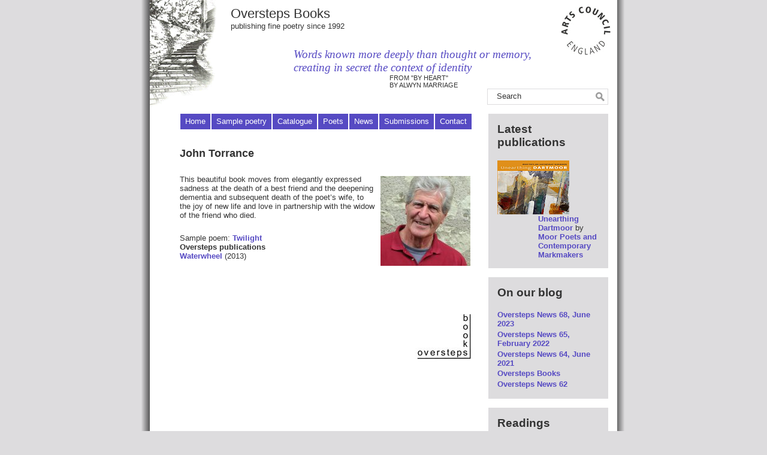

--- FILE ---
content_type: text/html; charset=UTF-8
request_url: http://overstepsbooks.com/poets/john-torrance/
body_size: 9322
content:
<!DOCTYPE html>
<html xmlns="http://www.w3.org/1999/xhtml" lang="en-GB">
<head profile="http://gmpg.org/xfn/11">
<meta http-equiv="Content-Type" content="text/html; charset=UTF-8" />
<title>Oversteps Books &raquo; John Torrance</title>

<link rel="stylesheet" type="text/css" href="https://yui.yahooapis.com/3.5.0/build/cssreset/cssreset-min.css">
<link rel="stylesheet" href="http://overstepsbooks.com/wp-content/themes/Overstepsplainscape/style.css" type="text/css" media="screen" />
<link rel="alternate" type="application/rss+xml" title="Oversteps Books RSS Feed" href="https://overstepsbooks.com/feed/" />
<link rel="pingback" href="http://overstepsbooks.com/xmlrpc.php" />

<script text="text/javascript"><!--
function bdzoom() {
  isIE6 = /msie|MSIE 6/.test(navigator.userAgent);
  if (!isIE6) {
    setupZoom();
  }
}
//-->
</script>
<script src="http://overstepsbooks.com/wp-content/themes/Overstepsplainscape/fz-js/FancyZoom.js" type="text/javascript"></script>
<script src="http://overstepsbooks.com/wp-content/themes/Overstepsplainscape/fz-js/FancyZoomHTML.js" type="text/javascript"></script>

<meta name='robots' content='max-image-preview:large' />
<link rel="alternate" title="oEmbed (JSON)" type="application/json+oembed" href="https://overstepsbooks.com/wp-json/oembed/1.0/embed?url=https%3A%2F%2Foverstepsbooks.com%2Fpoets%2Fjohn-torrance%2F" />
<link rel="alternate" title="oEmbed (XML)" type="text/xml+oembed" href="https://overstepsbooks.com/wp-json/oembed/1.0/embed?url=https%3A%2F%2Foverstepsbooks.com%2Fpoets%2Fjohn-torrance%2F&#038;format=xml" />
<style id='wp-img-auto-sizes-contain-inline-css' type='text/css'>
img:is([sizes=auto i],[sizes^="auto," i]){contain-intrinsic-size:3000px 1500px}
/*# sourceURL=wp-img-auto-sizes-contain-inline-css */
</style>
<style id='wp-emoji-styles-inline-css' type='text/css'>

	img.wp-smiley, img.emoji {
		display: inline !important;
		border: none !important;
		box-shadow: none !important;
		height: 1em !important;
		width: 1em !important;
		margin: 0 0.07em !important;
		vertical-align: -0.1em !important;
		background: none !important;
		padding: 0 !important;
	}
/*# sourceURL=wp-emoji-styles-inline-css */
</style>
<style id='wp-block-library-inline-css' type='text/css'>
:root{--wp-block-synced-color:#7a00df;--wp-block-synced-color--rgb:122,0,223;--wp-bound-block-color:var(--wp-block-synced-color);--wp-editor-canvas-background:#ddd;--wp-admin-theme-color:#007cba;--wp-admin-theme-color--rgb:0,124,186;--wp-admin-theme-color-darker-10:#006ba1;--wp-admin-theme-color-darker-10--rgb:0,107,160.5;--wp-admin-theme-color-darker-20:#005a87;--wp-admin-theme-color-darker-20--rgb:0,90,135;--wp-admin-border-width-focus:2px}@media (min-resolution:192dpi){:root{--wp-admin-border-width-focus:1.5px}}.wp-element-button{cursor:pointer}:root .has-very-light-gray-background-color{background-color:#eee}:root .has-very-dark-gray-background-color{background-color:#313131}:root .has-very-light-gray-color{color:#eee}:root .has-very-dark-gray-color{color:#313131}:root .has-vivid-green-cyan-to-vivid-cyan-blue-gradient-background{background:linear-gradient(135deg,#00d084,#0693e3)}:root .has-purple-crush-gradient-background{background:linear-gradient(135deg,#34e2e4,#4721fb 50%,#ab1dfe)}:root .has-hazy-dawn-gradient-background{background:linear-gradient(135deg,#faaca8,#dad0ec)}:root .has-subdued-olive-gradient-background{background:linear-gradient(135deg,#fafae1,#67a671)}:root .has-atomic-cream-gradient-background{background:linear-gradient(135deg,#fdd79a,#004a59)}:root .has-nightshade-gradient-background{background:linear-gradient(135deg,#330968,#31cdcf)}:root .has-midnight-gradient-background{background:linear-gradient(135deg,#020381,#2874fc)}:root{--wp--preset--font-size--normal:16px;--wp--preset--font-size--huge:42px}.has-regular-font-size{font-size:1em}.has-larger-font-size{font-size:2.625em}.has-normal-font-size{font-size:var(--wp--preset--font-size--normal)}.has-huge-font-size{font-size:var(--wp--preset--font-size--huge)}.has-text-align-center{text-align:center}.has-text-align-left{text-align:left}.has-text-align-right{text-align:right}.has-fit-text{white-space:nowrap!important}#end-resizable-editor-section{display:none}.aligncenter{clear:both}.items-justified-left{justify-content:flex-start}.items-justified-center{justify-content:center}.items-justified-right{justify-content:flex-end}.items-justified-space-between{justify-content:space-between}.screen-reader-text{border:0;clip-path:inset(50%);height:1px;margin:-1px;overflow:hidden;padding:0;position:absolute;width:1px;word-wrap:normal!important}.screen-reader-text:focus{background-color:#ddd;clip-path:none;color:#444;display:block;font-size:1em;height:auto;left:5px;line-height:normal;padding:15px 23px 14px;text-decoration:none;top:5px;width:auto;z-index:100000}html :where(.has-border-color){border-style:solid}html :where([style*=border-top-color]){border-top-style:solid}html :where([style*=border-right-color]){border-right-style:solid}html :where([style*=border-bottom-color]){border-bottom-style:solid}html :where([style*=border-left-color]){border-left-style:solid}html :where([style*=border-width]){border-style:solid}html :where([style*=border-top-width]){border-top-style:solid}html :where([style*=border-right-width]){border-right-style:solid}html :where([style*=border-bottom-width]){border-bottom-style:solid}html :where([style*=border-left-width]){border-left-style:solid}html :where(img[class*=wp-image-]){height:auto;max-width:100%}:where(figure){margin:0 0 1em}html :where(.is-position-sticky){--wp-admin--admin-bar--position-offset:var(--wp-admin--admin-bar--height,0px)}@media screen and (max-width:600px){html :where(.is-position-sticky){--wp-admin--admin-bar--position-offset:0px}}

/*# sourceURL=wp-block-library-inline-css */
</style><style id='global-styles-inline-css' type='text/css'>
:root{--wp--preset--aspect-ratio--square: 1;--wp--preset--aspect-ratio--4-3: 4/3;--wp--preset--aspect-ratio--3-4: 3/4;--wp--preset--aspect-ratio--3-2: 3/2;--wp--preset--aspect-ratio--2-3: 2/3;--wp--preset--aspect-ratio--16-9: 16/9;--wp--preset--aspect-ratio--9-16: 9/16;--wp--preset--color--black: #000000;--wp--preset--color--cyan-bluish-gray: #abb8c3;--wp--preset--color--white: #ffffff;--wp--preset--color--pale-pink: #f78da7;--wp--preset--color--vivid-red: #cf2e2e;--wp--preset--color--luminous-vivid-orange: #ff6900;--wp--preset--color--luminous-vivid-amber: #fcb900;--wp--preset--color--light-green-cyan: #7bdcb5;--wp--preset--color--vivid-green-cyan: #00d084;--wp--preset--color--pale-cyan-blue: #8ed1fc;--wp--preset--color--vivid-cyan-blue: #0693e3;--wp--preset--color--vivid-purple: #9b51e0;--wp--preset--gradient--vivid-cyan-blue-to-vivid-purple: linear-gradient(135deg,rgb(6,147,227) 0%,rgb(155,81,224) 100%);--wp--preset--gradient--light-green-cyan-to-vivid-green-cyan: linear-gradient(135deg,rgb(122,220,180) 0%,rgb(0,208,130) 100%);--wp--preset--gradient--luminous-vivid-amber-to-luminous-vivid-orange: linear-gradient(135deg,rgb(252,185,0) 0%,rgb(255,105,0) 100%);--wp--preset--gradient--luminous-vivid-orange-to-vivid-red: linear-gradient(135deg,rgb(255,105,0) 0%,rgb(207,46,46) 100%);--wp--preset--gradient--very-light-gray-to-cyan-bluish-gray: linear-gradient(135deg,rgb(238,238,238) 0%,rgb(169,184,195) 100%);--wp--preset--gradient--cool-to-warm-spectrum: linear-gradient(135deg,rgb(74,234,220) 0%,rgb(151,120,209) 20%,rgb(207,42,186) 40%,rgb(238,44,130) 60%,rgb(251,105,98) 80%,rgb(254,248,76) 100%);--wp--preset--gradient--blush-light-purple: linear-gradient(135deg,rgb(255,206,236) 0%,rgb(152,150,240) 100%);--wp--preset--gradient--blush-bordeaux: linear-gradient(135deg,rgb(254,205,165) 0%,rgb(254,45,45) 50%,rgb(107,0,62) 100%);--wp--preset--gradient--luminous-dusk: linear-gradient(135deg,rgb(255,203,112) 0%,rgb(199,81,192) 50%,rgb(65,88,208) 100%);--wp--preset--gradient--pale-ocean: linear-gradient(135deg,rgb(255,245,203) 0%,rgb(182,227,212) 50%,rgb(51,167,181) 100%);--wp--preset--gradient--electric-grass: linear-gradient(135deg,rgb(202,248,128) 0%,rgb(113,206,126) 100%);--wp--preset--gradient--midnight: linear-gradient(135deg,rgb(2,3,129) 0%,rgb(40,116,252) 100%);--wp--preset--font-size--small: 13px;--wp--preset--font-size--medium: 20px;--wp--preset--font-size--large: 36px;--wp--preset--font-size--x-large: 42px;--wp--preset--spacing--20: 0.44rem;--wp--preset--spacing--30: 0.67rem;--wp--preset--spacing--40: 1rem;--wp--preset--spacing--50: 1.5rem;--wp--preset--spacing--60: 2.25rem;--wp--preset--spacing--70: 3.38rem;--wp--preset--spacing--80: 5.06rem;--wp--preset--shadow--natural: 6px 6px 9px rgba(0, 0, 0, 0.2);--wp--preset--shadow--deep: 12px 12px 50px rgba(0, 0, 0, 0.4);--wp--preset--shadow--sharp: 6px 6px 0px rgba(0, 0, 0, 0.2);--wp--preset--shadow--outlined: 6px 6px 0px -3px rgb(255, 255, 255), 6px 6px rgb(0, 0, 0);--wp--preset--shadow--crisp: 6px 6px 0px rgb(0, 0, 0);}:where(.is-layout-flex){gap: 0.5em;}:where(.is-layout-grid){gap: 0.5em;}body .is-layout-flex{display: flex;}.is-layout-flex{flex-wrap: wrap;align-items: center;}.is-layout-flex > :is(*, div){margin: 0;}body .is-layout-grid{display: grid;}.is-layout-grid > :is(*, div){margin: 0;}:where(.wp-block-columns.is-layout-flex){gap: 2em;}:where(.wp-block-columns.is-layout-grid){gap: 2em;}:where(.wp-block-post-template.is-layout-flex){gap: 1.25em;}:where(.wp-block-post-template.is-layout-grid){gap: 1.25em;}.has-black-color{color: var(--wp--preset--color--black) !important;}.has-cyan-bluish-gray-color{color: var(--wp--preset--color--cyan-bluish-gray) !important;}.has-white-color{color: var(--wp--preset--color--white) !important;}.has-pale-pink-color{color: var(--wp--preset--color--pale-pink) !important;}.has-vivid-red-color{color: var(--wp--preset--color--vivid-red) !important;}.has-luminous-vivid-orange-color{color: var(--wp--preset--color--luminous-vivid-orange) !important;}.has-luminous-vivid-amber-color{color: var(--wp--preset--color--luminous-vivid-amber) !important;}.has-light-green-cyan-color{color: var(--wp--preset--color--light-green-cyan) !important;}.has-vivid-green-cyan-color{color: var(--wp--preset--color--vivid-green-cyan) !important;}.has-pale-cyan-blue-color{color: var(--wp--preset--color--pale-cyan-blue) !important;}.has-vivid-cyan-blue-color{color: var(--wp--preset--color--vivid-cyan-blue) !important;}.has-vivid-purple-color{color: var(--wp--preset--color--vivid-purple) !important;}.has-black-background-color{background-color: var(--wp--preset--color--black) !important;}.has-cyan-bluish-gray-background-color{background-color: var(--wp--preset--color--cyan-bluish-gray) !important;}.has-white-background-color{background-color: var(--wp--preset--color--white) !important;}.has-pale-pink-background-color{background-color: var(--wp--preset--color--pale-pink) !important;}.has-vivid-red-background-color{background-color: var(--wp--preset--color--vivid-red) !important;}.has-luminous-vivid-orange-background-color{background-color: var(--wp--preset--color--luminous-vivid-orange) !important;}.has-luminous-vivid-amber-background-color{background-color: var(--wp--preset--color--luminous-vivid-amber) !important;}.has-light-green-cyan-background-color{background-color: var(--wp--preset--color--light-green-cyan) !important;}.has-vivid-green-cyan-background-color{background-color: var(--wp--preset--color--vivid-green-cyan) !important;}.has-pale-cyan-blue-background-color{background-color: var(--wp--preset--color--pale-cyan-blue) !important;}.has-vivid-cyan-blue-background-color{background-color: var(--wp--preset--color--vivid-cyan-blue) !important;}.has-vivid-purple-background-color{background-color: var(--wp--preset--color--vivid-purple) !important;}.has-black-border-color{border-color: var(--wp--preset--color--black) !important;}.has-cyan-bluish-gray-border-color{border-color: var(--wp--preset--color--cyan-bluish-gray) !important;}.has-white-border-color{border-color: var(--wp--preset--color--white) !important;}.has-pale-pink-border-color{border-color: var(--wp--preset--color--pale-pink) !important;}.has-vivid-red-border-color{border-color: var(--wp--preset--color--vivid-red) !important;}.has-luminous-vivid-orange-border-color{border-color: var(--wp--preset--color--luminous-vivid-orange) !important;}.has-luminous-vivid-amber-border-color{border-color: var(--wp--preset--color--luminous-vivid-amber) !important;}.has-light-green-cyan-border-color{border-color: var(--wp--preset--color--light-green-cyan) !important;}.has-vivid-green-cyan-border-color{border-color: var(--wp--preset--color--vivid-green-cyan) !important;}.has-pale-cyan-blue-border-color{border-color: var(--wp--preset--color--pale-cyan-blue) !important;}.has-vivid-cyan-blue-border-color{border-color: var(--wp--preset--color--vivid-cyan-blue) !important;}.has-vivid-purple-border-color{border-color: var(--wp--preset--color--vivid-purple) !important;}.has-vivid-cyan-blue-to-vivid-purple-gradient-background{background: var(--wp--preset--gradient--vivid-cyan-blue-to-vivid-purple) !important;}.has-light-green-cyan-to-vivid-green-cyan-gradient-background{background: var(--wp--preset--gradient--light-green-cyan-to-vivid-green-cyan) !important;}.has-luminous-vivid-amber-to-luminous-vivid-orange-gradient-background{background: var(--wp--preset--gradient--luminous-vivid-amber-to-luminous-vivid-orange) !important;}.has-luminous-vivid-orange-to-vivid-red-gradient-background{background: var(--wp--preset--gradient--luminous-vivid-orange-to-vivid-red) !important;}.has-very-light-gray-to-cyan-bluish-gray-gradient-background{background: var(--wp--preset--gradient--very-light-gray-to-cyan-bluish-gray) !important;}.has-cool-to-warm-spectrum-gradient-background{background: var(--wp--preset--gradient--cool-to-warm-spectrum) !important;}.has-blush-light-purple-gradient-background{background: var(--wp--preset--gradient--blush-light-purple) !important;}.has-blush-bordeaux-gradient-background{background: var(--wp--preset--gradient--blush-bordeaux) !important;}.has-luminous-dusk-gradient-background{background: var(--wp--preset--gradient--luminous-dusk) !important;}.has-pale-ocean-gradient-background{background: var(--wp--preset--gradient--pale-ocean) !important;}.has-electric-grass-gradient-background{background: var(--wp--preset--gradient--electric-grass) !important;}.has-midnight-gradient-background{background: var(--wp--preset--gradient--midnight) !important;}.has-small-font-size{font-size: var(--wp--preset--font-size--small) !important;}.has-medium-font-size{font-size: var(--wp--preset--font-size--medium) !important;}.has-large-font-size{font-size: var(--wp--preset--font-size--large) !important;}.has-x-large-font-size{font-size: var(--wp--preset--font-size--x-large) !important;}
/*# sourceURL=global-styles-inline-css */
</style>

<style id='classic-theme-styles-inline-css' type='text/css'>
/*! This file is auto-generated */
.wp-block-button__link{color:#fff;background-color:#32373c;border-radius:9999px;box-shadow:none;text-decoration:none;padding:calc(.667em + 2px) calc(1.333em + 2px);font-size:1.125em}.wp-block-file__button{background:#32373c;color:#fff;text-decoration:none}
/*# sourceURL=/wp-includes/css/classic-themes.min.css */
</style>
<link rel='stylesheet' id='vsel-styles-css' href='http://overstepsbooks.com/wp-content/plugins/very-simple-event-list/css/vsel-style.min.css?ver=6.9' type='text/css' media='all' />
<link rel="https://api.w.org/" href="https://overstepsbooks.com/wp-json/" /><link rel="alternate" title="JSON" type="application/json" href="https://overstepsbooks.com/wp-json/wp/v2/posts/3737" /><link rel="EditURI" type="application/rsd+xml" title="RSD" href="https://overstepsbooks.com/xmlrpc.php?rsd" />
<meta name="generator" content="WordPress 6.9" />
<link rel="canonical" href="https://overstepsbooks.com/poets/john-torrance/" />
<link rel='shortlink' href='https://overstepsbooks.com/?p=3737' />
    
</head>
<body class="twoColFixRtHdr" onload="bdzoom();">

<div id="shadow">
<div id="container">
  <div id="header">
    <h1><a href="/">Oversteps Books</a></h1>
    <p>publishing fine poetry since 1992</p>

<form method="get" id="searchform" action="https://overstepsbooks.com/">
<label class="hidden" for="s">Search for:</label>
<div id="sitesearch"><input type="submit" id="searchsubmit" value="Search" /><input onfocus="if (this.value=='Search') this.value=''" onblur="if (this.value=='') this.value='Search'" type="text" value="Search" name="s" id="s" />
</div>
</form>
 

    <div id="quote">
    	<a href="/poets/alwyn-marriage"><span id="text">Words known more deeply than thought or memory,<br />
creating in secret the context of identity</span><p id="attribution">FROM "BY HEART"<br/>BY ALWYN MARRIAGE</p></a>        </div>
  <!-- end #header --></div>

<div id="sidebar">
    <ul>

    <li><div class="panel">
        <h3>Latest publications</h3>
    	<div class="latest"><a href="/cat/unearthing-dartmoor"><img src="https://overstepsbooks.com/wp-content/uploads/2023/06/unearthing-dartmoor.jpg" /></a><div style="margin-left: 68px;"><a href="/cat/unearthing-dartmoor">Unearthing Dartmoor</a> by 					<a href="/poets/moor-poets-and-contemporary-markmakers" rel="bookmark" title="Link to Moor Poets and Contemporary Markmakers">Moor Poets and Contemporary Markmakers</a>
					</div><div style="clear: left"></div></div>
    </div></li>

    <li><div class="panel">
        <h3>On our blog</h3>
        <ul>
        <li><a href="https://overstepsbooks.wordpress.com/2022/05/17/622/">Oversteps News 68, June 2023</a></li><li><a href="https://overstepsbooks.wordpress.com/2022/02/15/oversteps-news-65-february-2022/">Oversteps News 65, February 2022</a></li><li><a href="https://overstepsbooks.wordpress.com/2021/06/26/oversteps-news-64-june-2021/">Oversteps News 64, June 2021</a></li><li><a href="https://overstepsbooks.wordpress.com/2021/03/10/oversteps-books-2/">Oversteps Books</a></li><li><a href="https://overstepsbooks.wordpress.com/2021/02/01/oversteps-news-62/">Oversteps News 62</a></li>        </ul>
    </div></li>
    <style>
    /*
    .panel li.event {
      margin: 0;
    }
    .panel ul.event-list-view {
      margin: 0.8em 0 0 0;
    }
    .panel .event-title h3 {
      font-weight: bold;
    }
    .panel .event-details, .panel .event-details p {
      font-size: 1em !important;
    }
    */
    .vsel-content {
        display: flex;
        flex-direction: column;
    }
    .vsel-meta {
        width: 100%;
        font-size: 0.75em;
    }
    .vsel-image-info {
        width: 100%;
        font-size: 0.8em;
    } 
    .vsel-meta-time {
      display: none;
    }
    </style>
    <li><div class="panel"><h3>Readings</h3><div id="vsel" class="vsel-shortcode vsel-shortcode-upcoming-events"><p class="vsel-no-events">No events are found.</p></div><br style="clear: left;" /></div></li>
    <li><div class="panel">
	    <h3>Our poets</h3>
            <ul>
                    			        <li><a href="https://overstepsbooks.com/poets/jean-atkin/" rel="bookmark" title="Link to Jean Atkin">Jean Atkin</a>
			        </li>
								        <li><a href="https://overstepsbooks.com/poets/r-v-bailey/" rel="bookmark" title="Link to R V Bailey">R V Bailey</a>
			        </li>
								        <li><a href="https://overstepsbooks.com/poets/michael-bayley/" rel="bookmark" title="Link to Michael Bayley">Michael Bayley</a>
			        </li>
								        <li><a href="https://overstepsbooks.com/poets/denise-bennett/" rel="bookmark" title="Link to Denise Bennett">Denise Bennett</a>
			        </li>
								        <li><a href="https://overstepsbooks.com/poets/charles-bennett/" rel="bookmark" title="Link to Charles Bennett">Charles Bennett</a>
			        </li>
								        <li><a href="https://overstepsbooks.com/poets/rebecca-bilkau/" rel="bookmark" title="Link to Rebecca Bilkau">Rebecca Bilkau</a>
			        </li>
								        <li><a href="https://overstepsbooks.com/poets/patricia-bishop/" rel="bookmark" title="Link to Patricia Bishop">Patricia Bishop</a>
			        </li>
								        <li><a href="https://overstepsbooks.com/poets/anne-born/" rel="bookmark" title="Link to Anne Born">Anne Born</a>
			        </li>
								        <li><a href="https://overstepsbooks.com/poets/sue-boyle/" rel="bookmark" title="Link to Sue Boyle">Sue Boyle</a>
			        </li>
								        <li><a href="https://overstepsbooks.com/poets/melanie-branton/" rel="bookmark" title="Link to Melanie Branton">Melanie Branton</a>
			        </li>
								        <li><a href="https://overstepsbooks.com/poets/david-broadbridge/" rel="bookmark" title="Link to David Broadbridge">David Broadbridge</a>
			        </li>
								        <li><a href="https://overstepsbooks.com/poets/maggie-butt/" rel="bookmark" title="Link to Maggie Butt">Maggie Butt</a>
			        </li>
								        <li><a href="https://overstepsbooks.com/poets/caroline-carver/" rel="bookmark" title="Link to Caroline Carver">Caroline Carver</a>
			        </li>
								        <li><a href="https://overstepsbooks.com/poets/ian-royce-chamberlain/" rel="bookmark" title="Link to Ian Royce Chamberlain">Ian Royce Chamberlain</a>
			        </li>
								        <li><a href="https://overstepsbooks.com/poets/a-c-clarke/" rel="bookmark" title="Link to A C Clarke">A C Clarke</a>
			        </li>
								        <li><a href="https://overstepsbooks.com/poets/ross-cogan/" rel="bookmark" title="Link to Ross Cogan">Ross Cogan</a>
			        </li>
								        <li><a href="https://overstepsbooks.com/poets/james-cole/" rel="bookmark" title="Link to James Cole">James Cole</a>
			        </li>
								        <li><a href="https://overstepsbooks.com/poets/robert-cole/" rel="bookmark" title="Link to Robert Cole">Robert Cole</a>
			        </li>
								        <li><a href="https://overstepsbooks.com/poets/chris-considine/" rel="bookmark" title="Link to Chris Considine">Chris Considine</a>
			        </li>
								        <li><a href="https://overstepsbooks.com/poets/christopher-cook/" rel="bookmark" title="Link to Christopher Cook">Christopher Cook</a>
			        </li>
								        <li><a href="https://overstepsbooks.com/poets/rose-cook/" rel="bookmark" title="Link to Rose Cook">Rose Cook</a>
			        </li>
								        <li><a href="https://overstepsbooks.com/poets/john-daniel/" rel="bookmark" title="Link to John Daniel">John Daniel</a>
			        </li>
								        <li><a href="https://overstepsbooks.com/poets/miriam-darlington/" rel="bookmark" title="Link to Miriam Darlington">Miriam Darlington</a>
			        </li>
								        <li><a href="https://overstepsbooks.com/poets/will-daunt/" rel="bookmark" title="Link to Will Daunt">Will Daunt</a>
			        </li>
								        <li><a href="https://overstepsbooks.com/poets/sue-davies/" rel="bookmark" title="Link to Sue Davies">Sue Davies</a>
			        </li>
								        <li><a href="https://overstepsbooks.com/poets/carol-devaughn/" rel="bookmark" title="Link to Carol DeVaughn">Carol DeVaughn</a>
			        </li>
								        <li><a href="https://overstepsbooks.com/poets/sally-festing/" rel="bookmark" title="Link to Sally Festing">Sally Festing</a>
			        </li>
								        <li><a href="https://overstepsbooks.com/poets/rose-flint/" rel="bookmark" title="Link to Rose Flint">Rose Flint</a>
			        </li>
								        <li><a href="https://overstepsbooks.com/poets/rebecca-gethin/" rel="bookmark" title="Link to Rebecca Gethin">Rebecca Gethin</a>
			        </li>
								        <li><a href="https://overstepsbooks.com/poets/terry-gifford/" rel="bookmark" title="Link to Terry Gifford">Terry Gifford</a>
			        </li>
								        <li><a href="https://overstepsbooks.com/poets/giles-goodland/" rel="bookmark" title="Link to Giles Goodland">Giles Goodland</a>
			        </li>
								        <li><a href="https://overstepsbooks.com/poets/cora-greenhill/" rel="bookmark" title="Link to Cora Greenhill">Cora Greenhill</a>
			        </li>
								        <li><a href="https://overstepsbooks.com/poets/david-grubb/" rel="bookmark" title="Link to David Grubb">David Grubb</a>
			        </li>
								        <li><a href="https://overstepsbooks.com/poets/charles-hadfield/" rel="bookmark" title="Link to Charles Hadfield">Charles Hadfield</a>
			        </li>
								        <li><a href="https://overstepsbooks.com/poets/oz-hardwick/" rel="bookmark" title="Link to Oz Hardwick">Oz Hardwick</a>
			        </li>
								        <li><a href="https://overstepsbooks.com/poets/jan-harris/" rel="bookmark" title="Link to Jan Harris">Jan Harris</a>
			        </li>
								        <li><a href="https://overstepsbooks.com/poets/ken-head/" rel="bookmark" title="Link to Ken Head">Ken Head</a>
			        </li>
								        <li><a href="https://overstepsbooks.com/poets/bill-headdon/" rel="bookmark" title="Link to Bill Headdon">Bill Headdon</a>
			        </li>
								        <li><a href="https://overstepsbooks.com/poets/graham-high/" rel="bookmark" title="Link to Graham High">Graham High</a>
			        </li>
								        <li><a href="https://overstepsbooks.com/poets/doreen-hinchliffe/" rel="bookmark" title="Link to Doreen Hinchliffe">Doreen Hinchliffe</a>
			        </li>
								        <li><a href="https://overstepsbooks.com/poets/jenny-hockey/" rel="bookmark" title="Link to Jenny Hockey">Jenny Hockey</a>
			        </li>
								        <li><a href="https://overstepsbooks.com/poets/jenny-hope/" rel="bookmark" title="Link to Jenny Hope">Jenny Hope</a>
			        </li>
								        <li><a href="https://overstepsbooks.com/poets/susan-jordan/" rel="bookmark" title="Link to Susan Jordan">Susan Jordan</a>
			        </li>
								        <li><a href="https://overstepsbooks.com/poets/ann-kelley/" rel="bookmark" title="Link to Ann Kelley">Ann Kelley</a>
			        </li>
								        <li><a href="https://overstepsbooks.com/poets/helen-kitson/" rel="bookmark" title="Link to Helen Kitson">Helen Kitson</a>
			        </li>
								        <li><a href="https://overstepsbooks.com/poets/wendy-klein/" rel="bookmark" title="Link to Wendy Klein">Wendy Klein</a>
			        </li>
								        <li><a href="https://overstepsbooks.com/poets/kathleen-kummer/" rel="bookmark" title="Link to Kathleen Kummer">Kathleen Kummer</a>
			        </li>
								        <li><a href="https://overstepsbooks.com/poets/marianne-larsen/" rel="bookmark" title="Link to Marianne Larsen">Marianne Larsen</a>
			        </li>
								        <li><a href="https://overstepsbooks.com/poets/patricia-leighton/" rel="bookmark" title="Link to Patricia Leighton">Patricia Leighton</a>
			        </li>
								        <li><a href="https://overstepsbooks.com/poets/genista-lewes/" rel="bookmark" title="Link to Genista Lewes">Genista Lewes</a>
			        </li>
								        <li><a href="https://overstepsbooks.com/poets/anne-lewis-smith/" rel="bookmark" title="Link to Anne Lewis-Smith">Anne Lewis-Smith</a>
			        </li>
								        <li><a href="https://overstepsbooks.com/poets/dana-littlepage-smith/" rel="bookmark" title="Link to Dana Littlepage Smith">Dana Littlepage Smith</a>
			        </li>
								        <li><a href="https://overstepsbooks.com/poets/janet-loverseed/" rel="bookmark" title="Link to Janet Loverseed">Janet Loverseed</a>
			        </li>
								        <li><a href="https://overstepsbooks.com/poets/mary-maher/" rel="bookmark" title="Link to Mary Maher">Mary Maher</a>
			        </li>
								        <li><a href="https://overstepsbooks.com/poets/antony-mair/" rel="bookmark" title="Link to Antony Mair">Antony Mair</a>
			        </li>
								        <li><a href="https://overstepsbooks.com/poets/alwyn-marriage/" rel="bookmark" title="Link to Alwyn Marriage">Alwyn Marriage</a>
			        </li>
								        <li><a href="https://overstepsbooks.com/poets/marie-marshall/" rel="bookmark" title="Link to Marie Marshall">Marie Marshall</a>
			        </li>
								        <li><a href="https://overstepsbooks.com/poets/fokkina-mcdonnell/" rel="bookmark" title="Link to Fokkina McDonnell">Fokkina McDonnell</a>
			        </li>
								        <li><a href="https://overstepsbooks.com/poets/joan-mcgavin/" rel="bookmark" title="Link to Joan McGavin">Joan McGavin</a>
			        </li>
								        <li><a href="https://overstepsbooks.com/poets/denise-mcsheehy/" rel="bookmark" title="Link to Denise McSheehy">Denise McSheehy</a>
			        </li>
								        <li><a href="https://overstepsbooks.com/poets/moor-poets-and-contemporary-markmakers/" rel="bookmark" title="Link to Moor Poets and Contemporary Markmakers">Moor Poets and Contemporary Markmakers</a>
			        </li>
								        <li><a href="https://overstepsbooks.com/poets/andrew-nightingale/" rel="bookmark" title="Link to Andrew Nightingale">Andrew Nightingale</a>
			        </li>
								        <li><a href="https://overstepsbooks.com/poets/christopher-north/" rel="bookmark" title="Link to Christopher North">Christopher North</a>
			        </li>
								        <li><a href="https://overstepsbooks.com/poets/david-olsen/" rel="bookmark" title="Link to David Olsen">David Olsen</a>
			        </li>
								        <li><a href="https://overstepsbooks.com/poets/jennie-osborne/" rel="bookmark" title="Link to Jennie Osborne">Jennie Osborne</a>
			        </li>
								        <li><a href="https://overstepsbooks.com/poets/helen-overell/" rel="bookmark" title="Link to Helen Overell">Helen Overell</a>
			        </li>
								        <li><a href="https://overstepsbooks.com/poets/mandy-pannett/" rel="bookmark" title="Link to Mandy Pannett">Mandy Pannett</a>
			        </li>
								        <li><a href="https://overstepsbooks.com/poets/melanie-penycate/" rel="bookmark" title="Link to Melanie Penycate">Melanie Penycate</a>
			        </li>
								        <li><a href="https://overstepsbooks.com/poets/w-h-petty/" rel="bookmark" title="Link to W H Petty">W H Petty</a>
			        </li>
								        <li><a href="https://overstepsbooks.com/poets/glen-phillips/" rel="bookmark" title="Link to Glen Phillips">Glen Phillips</a>
			        </li>
								        <li><a href="https://overstepsbooks.com/poets/sue-proffitt/" rel="bookmark" title="Link to Sue Proffitt">Sue Proffitt</a>
			        </li>
								        <li><a href="https://overstepsbooks.com/poets/simon-richey/" rel="bookmark" title="Link to Simon Richey">Simon Richey</a>
			        </li>
								        <li><a href="https://overstepsbooks.com/poets/lynn-roberts/" rel="bookmark" title="Link to Lynn Roberts">Lynn Roberts</a>
			        </li>
								        <li><a href="https://overstepsbooks.com/poets/mary-robinson/" rel="bookmark" title="Link to Mary Robinson">Mary Robinson</a>
			        </li>
								        <li><a href="https://overstepsbooks.com/poets/elisabeth-rowe/" rel="bookmark" title="Link to Elisabeth Rowe">Elisabeth Rowe</a>
			        </li>
								        <li><a href="https://overstepsbooks.com/poets/ron-scowcroft/" rel="bookmark" title="Link to Ron Scowcroft">Ron Scowcroft</a>
			        </li>
								        <li><a href="https://overstepsbooks.com/poets/ann-segrave/" rel="bookmark" title="Link to Ann Segrave">Ann Segrave</a>
			        </li>
								        <li><a href="https://overstepsbooks.com/poets/richard-skinner/" rel="bookmark" title="Link to Richard Skinner">Richard Skinner</a>
			        </li>
								        <li><a href="https://overstepsbooks.com/poets/jane-spiro/" rel="bookmark" title="Link to Jane Spiro">Jane Spiro</a>
			        </li>
								        <li><a href="https://overstepsbooks.com/poets/robert-stein/" rel="bookmark" title="Link to Robert Stein">Robert Stein</a>
			        </li>
								        <li><a href="https://overstepsbooks.com/poets/anne-stewart/" rel="bookmark" title="Link to Anne Stewart">Anne Stewart</a>
			        </li>
								        <li><a href="https://overstepsbooks.com/poets/angela-stoner/" rel="bookmark" title="Link to Angela Stoner">Angela Stoner</a>
			        </li>
								        <li><a href="https://overstepsbooks.com/poets/john-stuart/" rel="bookmark" title="Link to John Stuart">John Stuart</a>
			        </li>
								        <li><a href="https://overstepsbooks.com/poets/paul-surman/" rel="bookmark" title="Link to Paul Surman">Paul Surman</a>
			        </li>
								        <li><a href="https://overstepsbooks.com/poets/michael-swan/" rel="bookmark" title="Link to Michael Swan">Michael Swan</a>
			        </li>
								        <li><a href="https://overstepsbooks.com/poets/diane-tang/" rel="bookmark" title="Link to Diane Tang">Diane Tang</a>
			        </li>
								        <li><a href="https://overstepsbooks.com/poets/susan-taylor/" rel="bookmark" title="Link to Susan Taylor">Susan Taylor</a>
			        </li>
								        <li><a href="https://overstepsbooks.com/poets/michael-thomas/" rel="bookmark" title="Link to Michael Thomas">Michael Thomas</a>
			        </li>
								        <li><a href="https://overstepsbooks.com/poets/john-torrance/" rel="bookmark" title="Link to John Torrance">John Torrance</a>
			        </li>
								        <li><a href="https://overstepsbooks.com/poets/mark-totterdell/" rel="bookmark" title="Link to Mark Totterdell">Mark Totterdell</a>
			        </li>
								        <li><a href="https://overstepsbooks.com/poets/james-turner/" rel="bookmark" title="Link to James Turner">James Turner</a>
			        </li>
								        <li><a href="https://overstepsbooks.com/poets/anthony-watts/" rel="bookmark" title="Link to Anthony Watts">Anthony Watts</a>
			        </li>
								        <li><a href="https://overstepsbooks.com/poets/christine-whittemore/" rel="bookmark" title="Link to Christine Whittemore">Christine Whittemore</a>
			        </li>
								        <li><a href="https://overstepsbooks.com/poets/simon-williams/" rel="bookmark" title="Link to Simon Williams">Simon Williams</a>
			        </li>
					                
            </ul>
    </div></li>
    
    </ul>

		
</div>


 

  <div id="mainContent">
    <div id="nav-menu">
        <ul>
            <li><a href="/">Home</a></li>
            <li><a href="/samples">Sample poetry</a></li>
            <li><a href="/cat">Catalogue</a></li>
            <li><a href="/poets">Poets</a></li>
            <li><a href="/news">News</a></li>
            <li><a href="/submissions">Submissions</a></li>
            <li><a href="/contact">Contact</a></li>
        </ul>
        <div id="addthis">
            <!-- AddThis Button BEGIN -->
            <!-- <div class="addthis_container"><a class="addthis_button" href="http://www.addthis.com/bookmark.php?v=250&amp;username=xa-4c34e9a61363d698"><img src="http://s7.addthis.com/static/btn/v2/lg-share-en.gif" width="125" height="16" alt="Bookmark and Share" style="border:0"/></a><script type="text/javascript" src="http://s7.addthis.com/js/250/addthis_widget.js#username=xa-4c34e9a61363d698"></script></div> -->
            <!-- AddThis Button END -->
        </div>
    </div> 



	<div id="poetcontent">

    <p id="breadcrumb">
        </p>

		<div class="post" id="post-3737">
			<h2>John Torrance</h2>

			<div class="entry">
            
            <p><a href="http://www.overstepsbooks.com/wp-content/uploads/2013/11/John-Torrance2.jpg"><img decoding="async" class="alignright size-thumbnail wp-image-2582" title="John Torrance" src="http://www.overstepsbooks.com/wp-content/uploads/2013/11/John-Torrance2-150x150.jpg" alt="" width="150" height="150" /></a>This beautiful book moves from elegantly expressed sadness at the death of a best friend and the deepening dementia and subsequent death of the poet&#8217;s wife, to the joy of new life and love in partnership with the widow of the friend who died.</p>
<p>Sample poem: <a href="www.overstepsbooks.com/samples/twilight">Twilight</a><br />
<strong>Oversteps publications</strong><br />
<a href="www.overstepsbooks.com/cat/waterwheel">Waterwheel </a>(2013)</p>
<p>&nbsp;</p>
<p>&nbsp;</p>


				
           
	


	
	</div>
    </div>

	</div>
    <img src="http://overstepsbooks.com/wp-content/themes/Overstepsplainscape/images/cornerlogo.jpg" alt="" />
	<!-- end #mainContent --></div>
  <br class="clearfloat" />
  <div id="footer">
    <div id="facebook">
    	<a href="https://www.facebook.com/profile.php?id=100000610703799"><img src="http://overstepsbooks.com/wp-content/themes/Overstepsplainscape/images/facebookicon.png" alt="Oversteps on Facebook" />Be friends with us on Facebook to keep <br/>up to date with our news</a>
    </div>
    <div id="address">Oversteps Books Ltd<br />
      Company number: 6849758<br />
    Registered office: 6 Halwell House, South Pool, Nr Kingsbridge, Devon TQ7 2RX</div>
  <!-- end #footer --></div>
<!-- end #container --></div></div>
<script type="speculationrules">
{"prefetch":[{"source":"document","where":{"and":[{"href_matches":"/*"},{"not":{"href_matches":["/wp-*.php","/wp-admin/*","/wp-content/uploads/*","/wp-content/*","/wp-content/plugins/*","/wp-content/themes/Overstepsplainscape/*","/*\\?(.+)"]}},{"not":{"selector_matches":"a[rel~=\"nofollow\"]"}},{"not":{"selector_matches":".no-prefetch, .no-prefetch a"}}]},"eagerness":"conservative"}]}
</script>
<script type="text/javascript" src="http://overstepsbooks.com/wp-includes/js/comment-reply.min.js?ver=6.9" id="comment-reply-js" async="async" data-wp-strategy="async" fetchpriority="low"></script>
<script id="wp-emoji-settings" type="application/json">
{"baseUrl":"https://s.w.org/images/core/emoji/17.0.2/72x72/","ext":".png","svgUrl":"https://s.w.org/images/core/emoji/17.0.2/svg/","svgExt":".svg","source":{"concatemoji":"http://overstepsbooks.com/wp-includes/js/wp-emoji-release.min.js?ver=6.9"}}
</script>
<script type="module">
/* <![CDATA[ */
/*! This file is auto-generated */
const a=JSON.parse(document.getElementById("wp-emoji-settings").textContent),o=(window._wpemojiSettings=a,"wpEmojiSettingsSupports"),s=["flag","emoji"];function i(e){try{var t={supportTests:e,timestamp:(new Date).valueOf()};sessionStorage.setItem(o,JSON.stringify(t))}catch(e){}}function c(e,t,n){e.clearRect(0,0,e.canvas.width,e.canvas.height),e.fillText(t,0,0);t=new Uint32Array(e.getImageData(0,0,e.canvas.width,e.canvas.height).data);e.clearRect(0,0,e.canvas.width,e.canvas.height),e.fillText(n,0,0);const a=new Uint32Array(e.getImageData(0,0,e.canvas.width,e.canvas.height).data);return t.every((e,t)=>e===a[t])}function p(e,t){e.clearRect(0,0,e.canvas.width,e.canvas.height),e.fillText(t,0,0);var n=e.getImageData(16,16,1,1);for(let e=0;e<n.data.length;e++)if(0!==n.data[e])return!1;return!0}function u(e,t,n,a){switch(t){case"flag":return n(e,"\ud83c\udff3\ufe0f\u200d\u26a7\ufe0f","\ud83c\udff3\ufe0f\u200b\u26a7\ufe0f")?!1:!n(e,"\ud83c\udde8\ud83c\uddf6","\ud83c\udde8\u200b\ud83c\uddf6")&&!n(e,"\ud83c\udff4\udb40\udc67\udb40\udc62\udb40\udc65\udb40\udc6e\udb40\udc67\udb40\udc7f","\ud83c\udff4\u200b\udb40\udc67\u200b\udb40\udc62\u200b\udb40\udc65\u200b\udb40\udc6e\u200b\udb40\udc67\u200b\udb40\udc7f");case"emoji":return!a(e,"\ud83e\u1fac8")}return!1}function f(e,t,n,a){let r;const o=(r="undefined"!=typeof WorkerGlobalScope&&self instanceof WorkerGlobalScope?new OffscreenCanvas(300,150):document.createElement("canvas")).getContext("2d",{willReadFrequently:!0}),s=(o.textBaseline="top",o.font="600 32px Arial",{});return e.forEach(e=>{s[e]=t(o,e,n,a)}),s}function r(e){var t=document.createElement("script");t.src=e,t.defer=!0,document.head.appendChild(t)}a.supports={everything:!0,everythingExceptFlag:!0},new Promise(t=>{let n=function(){try{var e=JSON.parse(sessionStorage.getItem(o));if("object"==typeof e&&"number"==typeof e.timestamp&&(new Date).valueOf()<e.timestamp+604800&&"object"==typeof e.supportTests)return e.supportTests}catch(e){}return null}();if(!n){if("undefined"!=typeof Worker&&"undefined"!=typeof OffscreenCanvas&&"undefined"!=typeof URL&&URL.createObjectURL&&"undefined"!=typeof Blob)try{var e="postMessage("+f.toString()+"("+[JSON.stringify(s),u.toString(),c.toString(),p.toString()].join(",")+"));",a=new Blob([e],{type:"text/javascript"});const r=new Worker(URL.createObjectURL(a),{name:"wpTestEmojiSupports"});return void(r.onmessage=e=>{i(n=e.data),r.terminate(),t(n)})}catch(e){}i(n=f(s,u,c,p))}t(n)}).then(e=>{for(const n in e)a.supports[n]=e[n],a.supports.everything=a.supports.everything&&a.supports[n],"flag"!==n&&(a.supports.everythingExceptFlag=a.supports.everythingExceptFlag&&a.supports[n]);var t;a.supports.everythingExceptFlag=a.supports.everythingExceptFlag&&!a.supports.flag,a.supports.everything||((t=a.source||{}).concatemoji?r(t.concatemoji):t.wpemoji&&t.twemoji&&(r(t.twemoji),r(t.wpemoji)))});
//# sourceURL=http://overstepsbooks.com/wp-includes/js/wp-emoji-loader.min.js
/* ]]> */
</script>
</body>
</html>


--- FILE ---
content_type: text/css
request_url: http://overstepsbooks.com/wp-content/themes/Overstepsplainscape/style.css
body_size: 1989
content:
/*
Theme Name: Overstepslainscape
Theme URI: http://srinig.com/wordpress/themes/plainscape/
Description: A plain and simple theme that just works. Fixed width, two columns, left sidebar, standards compliant.
Version: 1.0
Author: Srini G
Author URI: http://srinig.com/wordpress/
Tags: fixed width, two columns, right sidebar, widgets, gravatars, blue, white, simple, minimalist, clean, valid XHTML, valid CSS

	The CSS, XHTML and design is released under GPL:
	http://www.opensource.org/licenses/gpl-license.php

*/

body  {
	font: 100% Arial, Helvetica, sans-serif;
	background: #dddcde;
	margin: 0; 
	padding: 0;
	text-align: center; 
	color: #333333;
}
#shadow {
	width: 100%;
	background: url(images/shadow.png) repeat-y center;
}
a {
	color: #564AC3;
	font-weight: bold;
	text-decoration: none;
}
a:hover {
	text-decoration: underline;
}
#quote a {
	color: transparent;
	font-weight: normal;
	text-decoration: none;
}
#quote a:hover {
	text-decoration: none;
}
h1 a {
	color: #333333;
	font-weight: normal;
	text-decoration: none;
}
h1 a:hover {
	text-decoration: none;
}
.twoColFixRtHdr #container { 
	width: 780px;  
	background: #FFFFFF;
	margin: 0 auto; 
	text-align: left; 
} 
.twoColFixRtHdr #header {
	padding: 10px 0 0 135px;
	height: 180px;
	background: #ffffff url(images/header.png) 0 0 no-repeat;
	position: relative;
} 
.twoColFixRtHdr #header #quote {
	position: absolute;
	left: 240px;
	top: 80px;
} 
.twoColFixRtHdr #header #quote #text {
	color: #564AC3;
	font-style: italic;
	font-size: 1.2em;
	font-family: Georgia, "Times New Roman", Times, serif
} 
.twoColFixRtHdr #header #quote #attribution {
	color: #333333;
	font-size: 0.7em;
	padding-left: 160px;
} 
.twoColFixRtHdr #header h1 {
	margin: 0; 
	font-size: 1.4em;
}
.twoColFixRtHdr #header p {
	margin: 0; 
	font-size: 0.8em;
}
.twoColFixRtHdr #sidebar {
	float: right; 
	width: 200px; 
	background: #ffffff; 
	padding: 0 15px 15px 15px;
}
.twoColFixRtHdr #sidebar .panel {
	background: #dddcde; 
	padding: 15px 15px;
	margin-bottom: 15px;
}
.twoColFixRtHdr #sidebar .panel p, .twoColFixRtHdr #sidebar .panel label, .twoColFixRtHdr #sidebar .panel input {
	font-size: 1em;
	padding-top: 0.5em;
}
.twoColFixRtHdr #sidebar .panel .gsom-optin-radiogroup input {
}
.twoColFixRtHdr #mainContent { 
	margin: 0 230px 15px 50px; 
	padding: 0; 
	font-size: 0.8em;
	position: relative;
} 
.twoColFixRtHdr #mainContent #content { 
	margin: 0; 
	padding-right: 50px; 
} 
.twoColFixRtHdr #mainContent #poetcontent { 
	margin: 0; 
	padding-right: 0; 
} 
.twoColFixRtHdr #mainContent #addthis { 
    position: absolute;
	right: 0;
	top: 2.2em;
} 
.twoColFixRtHdr #mainContent #content H2, .twoColFixRtHdr #mainContent #poetcontent H2 { 
	font-size: 1.4em;
	padding-top: 0.5em
} 
.twoColFixRtHdr #mainContent #content p, .twoColFixRtHdr #mainContent #poetcontent p { 
	padding-top: 0.8em
} 
.twoColFixRtHdr #mainContent #content p#breadcrumb, .twoColFixRtHdr #mainContent #poetcontent p#breadcrumb {
	padding-top: 0;
}
.twoColFixRtHdr #mainContent #content p#breadcrumb, .twoColFixRtHdr #mainContent #content p.sort, .twoColFixRtHdr #mainContent #poetcontent p#breadcrumb, .twoColFixRtHdr #mainContent #poetcontent p.sort { 
	font-size: 0.8em;
} 
.twoColFixRtHdr #footer { 
	padding: 0 15px 0 15px; 
	background: #9992D9; 
	height: 160px;
	position: relative;
	color: #ffffff;
	font-size: 0.8em;
} 
.twoColFixRtHdr #footer #facebook { 
	position: absolute;
	left: 50px;
	top: 15px;
} 
.twoColFixRtHdr #footer #facebook a { 
	color: #ffffff;
	font-weight: normal;
} 
.twoColFixRtHdr #footer #facebook a:hover { 
} 
.twoColFixRtHdr #footer #facebook img { 
	float: left;
	margin-right: 3px;
} 
.twoColFixRtHdr #footer #address {
	position: absolute;
	right: 15px;
	bottom: 15px;
	margin: 0;
	padding: 0;
	text-align: right;
}
.fltrt { 
	float: right;
	margin-left: 8px;
}
.fltlft { 
	float: left;
	margin-right: 8px;
}
.clearfloat { 
	clear:both;
    height:0;
    font-size: 1px;
    line-height: 0px;
}

/* top menu start */
#nav-menu {
	display: inline-block;
	position: relative;
}
#nav-menu ul {
	list-style: none;
	padding: 0;
	margin: 0;
}
#nav-menu li {
	float: left;
	margin: 0 1px;
	margin-bottom: 0.25em;
}
#nav-menu li a {
	font-weight: normal;
	background: #564AC3;
	height: 2em;
	line-height: 2em;
	padding: 0 8px 0 8px;
	float: left;
	display: block;
	color: #ffffff;
	text-decoration: none;
	text-align: center;
}
#nav-menu li a {
	float: none; /* Hide from IE5-Mac */
}
#nav-menu li a:hover {
	background: #9992D9; 
	text-decoration: none;
}
/* top menu end */

.post ul {
  list-style: none;
  padding-left: 0;
  margin-left: 0;
  margin-top: 1em;
}
.post ul li {
  padding-left: 20px;
  padding-bottom: 0.5em;
  background-image: url(images/bullet.gif);
  background-repeat: no-repeat;
  background-position: 0 0.2em;
}
.post ul li.cat {
  padding-left: 0;
  padding-bottom: 0.5em;
  clear: left;
}

.panel ul {
  margin-top:0.5em;
}
.panel ul li {
  font-size: 0.8em;
  padding-bottom:0.2em;
}

/* search form */
.hidden {
	display: none;
}
div#sitesearch {
  width: 200px;	
  position: absolute;
  border: 1px solid #dddcde; 
  right: 15px;
  bottom: 15px;
}
input#s {
  width: 160px;
  padding: 4px 0 4px 15px;
  border: 0;
  color: #333333;
}
#searchsubmit {
  float: right;
  text-indent: -9999px;
  height: 25px;
  width: 25px;
  background: transparent url('images/search.png') 0 0 no-repeat;
  cursor: pointer;
  border: 0;
  margin: 0;
  padding: 0;
  font-size: 0;
  display: block;
  line-height: 0;
  outline: none;
}
/* end search form */

.latest img {
	float: left;
	margin-right: 3px;
}
.latest {
	margin-top: 0.5em;
	font-size: 0.8em;
}

hr {
	display: block;
	color: #9992d9;
	background-color: #9992d9;
	border: 0;
	height: 1px;
	margin: 1em 0;
}

/* pictures */
.wp-caption img {
	margin: 0;
	padding: 0;
	border: 0 none;
}
.wp-caption p {
	text-align: right;
    font-style: italic;
}
.wp-caption p.wp-caption-text {
	font-size: 11px;
	line-height: 17px;
}
.alignright {
	padding:0;
	margin: 2px 0 5px 10px;
	display: inline;
	float:right;
}
.alignleft {
	padding:0;
	margin: 2px 10px 5px 0;
	display: inline;
	float:left;
}
/* end pictures */

strong {
	font-weight: bold;
}
em {
	font-style: italic;
}
pre {
	font: 100% Arial, Helvetica, sans-serif;
}

.twoColFixRtHdr #mainContent #content .entry li p,.twoColFixRtHdr #mainContent #poetcontent .entry li p {
	padding-top: 0;
}

/* Event plug-in in sidebar */
.panel .ec3_list ul {
	margin-top: 0;
}
.panel .ec3_list li {
	font-size: 1em;
}
.panel .ec3_list li:before {
    content:"";
}

div.entry img.alignright {
	margin-right: 15px;
}
div#grid a img {
	vertical-align:bottom;
}

#sidebar h3 {
	margin-top: 0;
}
#sidebar ul {
	list-style-type: none;
	margin: 0;
	padding-left: 0;
}



























